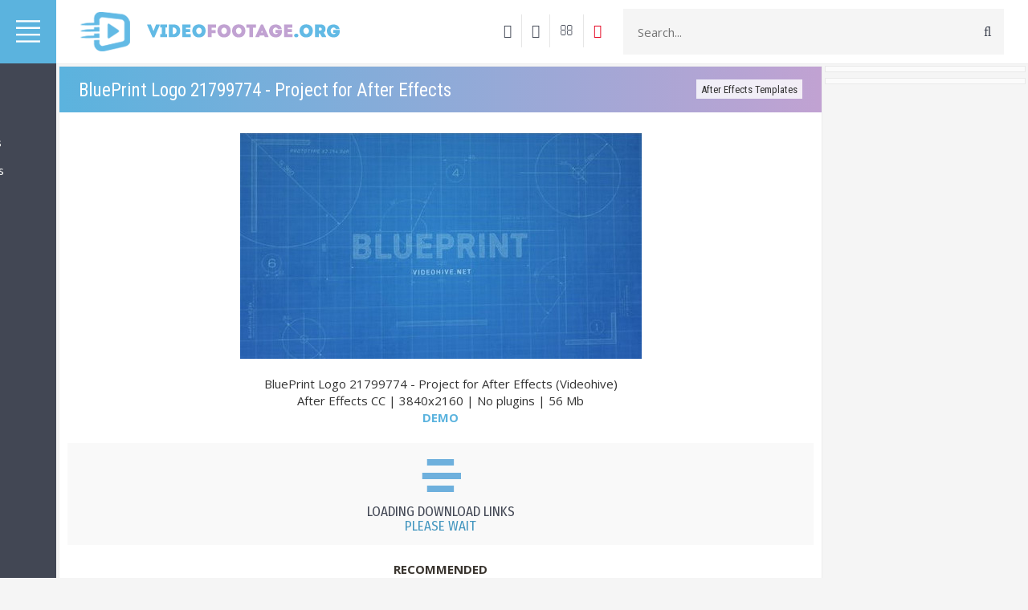

--- FILE ---
content_type: text/html; charset=utf-8
request_url: https://www.google.com/recaptcha/api2/aframe
body_size: 268
content:
<!DOCTYPE HTML><html><head><meta http-equiv="content-type" content="text/html; charset=UTF-8"></head><body><script nonce="kU5HToqyg41AChkzKAmO1A">/** Anti-fraud and anti-abuse applications only. See google.com/recaptcha */ try{var clients={'sodar':'https://pagead2.googlesyndication.com/pagead/sodar?'};window.addEventListener("message",function(a){try{if(a.source===window.parent){var b=JSON.parse(a.data);var c=clients[b['id']];if(c){var d=document.createElement('img');d.src=c+b['params']+'&rc='+(localStorage.getItem("rc::a")?sessionStorage.getItem("rc::b"):"");window.document.body.appendChild(d);sessionStorage.setItem("rc::e",parseInt(sessionStorage.getItem("rc::e")||0)+1);localStorage.setItem("rc::h",'1768786349681');}}}catch(b){}});window.parent.postMessage("_grecaptcha_ready", "*");}catch(b){}</script></body></html>

--- FILE ---
content_type: text/javascript; charset=UTF-8
request_url: https://videofootage.org/rtr/10
body_size: 253
content:
document.write('<div style="max-height:600px !important;max-width:300px !important;"><!-- Yandex.RTB R-A-9637972-2 --> <div id="yandex_rtb_R-A-9637972-2"></div> <script> window.yaContextCb.push(() => {  Ya.Context.AdvManager.render({  "blockId": "R-A-9637972-2",  "renderTo": "yandex_rtb_R-A-9637972-2"  }) }) </script></div>');

--- FILE ---
content_type: text/javascript; charset=UTF-8
request_url: https://videofootage.org/rtr/7
body_size: 214
content:
document.write('<!-- Yandex.RTB R-A-9637972-7 --> <div id="yandex_rtb_R-A-9637972-7"></div> <script> window.yaContextCb.push(() => {  Ya.Context.AdvManager.render({  "blockId": "R-A-9637972-7",  "renderTo": "yandex_rtb_R-A-9637972-7"  }) }) </script>');